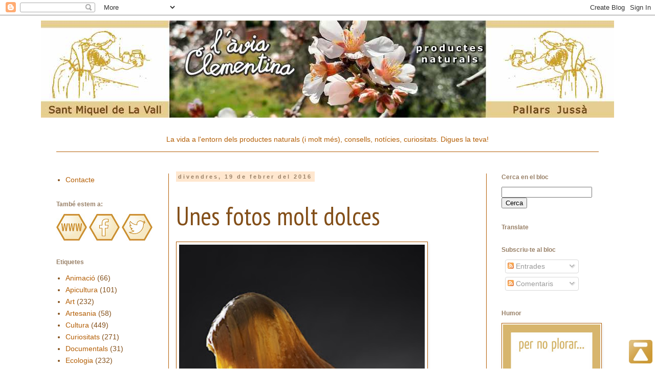

--- FILE ---
content_type: text/html; charset=UTF-8
request_url: http://aviaclementina.blogspot.com/2016/02/unes-fotos-molt-dolces.html
body_size: 20649
content:
<!DOCTYPE html>
<html class='v2' dir='ltr' xmlns='http://www.w3.org/1999/xhtml' xmlns:b='http://www.google.com/2005/gml/b' xmlns:data='http://www.google.com/2005/gml/data' xmlns:expr='http://www.google.com/2005/gml/expr'>
<head>
<link href='https://www.blogger.com/static/v1/widgets/335934321-css_bundle_v2.css' rel='stylesheet' type='text/css'/>
<script type='text/javascript'>
//<![CDATA[
  (function(){
    if( document.URL.match(/\.blogspot\.(com\...\/|..\/)/) ){
      var URL = document.URL
      URL = URL.replace(URL.match(/\.blogspot\.(com\...\/|..\/)/)[0],".blogspot.com\/ncr\/")
      document.location = URL
    }
  })()
//]]>
</script>
<meta content='width=1100' name='viewport'/>
<meta content='text/html; charset=UTF-8' http-equiv='Content-Type'/>
<meta content='blogger' name='generator'/>
<link href='http://aviaclementina.blogspot.com/favicon.ico' rel='icon' type='image/x-icon'/>
<link href='http://aviaclementina.blogspot.com/2016/02/unes-fotos-molt-dolces.html' rel='canonical'/>
<link rel="alternate" type="application/atom+xml" title="L&#39;àvia Clementina Bloc - Atom" href="http://aviaclementina.blogspot.com/feeds/posts/default" />
<link rel="alternate" type="application/rss+xml" title="L&#39;àvia Clementina Bloc - RSS" href="http://aviaclementina.blogspot.com/feeds/posts/default?alt=rss" />
<link rel="service.post" type="application/atom+xml" title="L&#39;àvia Clementina Bloc - Atom" href="https://www.blogger.com/feeds/6606775814905346958/posts/default" />

<link rel="alternate" type="application/atom+xml" title="L&#39;àvia Clementina Bloc - Atom" href="http://aviaclementina.blogspot.com/feeds/863459886227672861/comments/default" />
<!--Can't find substitution for tag [blog.ieCssRetrofitLinks]-->
<link href='https://blogger.googleusercontent.com/img/b/R29vZ2xl/AVvXsEhb-lrx3C078lKXasKiYxecCB8PB_UmQ0jQ5NL51qBFrbfb7JuAkLHhdfoS77E8GuIk-xVt-GaOpvYcvbFLosBv2mbyg54gBeQPeirfgcibW_aueWmcCUiupZVdGh_9jENJsQStxcyfTo0/s400/0+5.Ourielback_2012_36x48PigmentPrint-768x1024.jpg' rel='image_src'/>
<meta content='http://aviaclementina.blogspot.com/2016/02/unes-fotos-molt-dolces.html' property='og:url'/>
<meta content='Unes fotos molt dolces' property='og:title'/>
<meta content='  Bake Little és un fotògraf nord-americà, autor d&#39;una sèrie espectacular de retrats excepcionals. La componen diverses imatges de models co...' property='og:description'/>
<meta content='https://blogger.googleusercontent.com/img/b/R29vZ2xl/AVvXsEhb-lrx3C078lKXasKiYxecCB8PB_UmQ0jQ5NL51qBFrbfb7JuAkLHhdfoS77E8GuIk-xVt-GaOpvYcvbFLosBv2mbyg54gBeQPeirfgcibW_aueWmcCUiupZVdGh_9jENJsQStxcyfTo0/w1200-h630-p-k-no-nu/0+5.Ourielback_2012_36x48PigmentPrint-768x1024.jpg' property='og:image'/>
<title>L'àvia Clementina Bloc: Unes fotos molt dolces</title>
<style type='text/css'>@font-face{font-family:'PT Sans Narrow';font-style:normal;font-weight:400;font-display:swap;src:url(//fonts.gstatic.com/s/ptsansnarrow/v19/BngRUXNadjH0qYEzV7ab-oWlsbCLwR2oefDofMY.woff2)format('woff2');unicode-range:U+0460-052F,U+1C80-1C8A,U+20B4,U+2DE0-2DFF,U+A640-A69F,U+FE2E-FE2F;}@font-face{font-family:'PT Sans Narrow';font-style:normal;font-weight:400;font-display:swap;src:url(//fonts.gstatic.com/s/ptsansnarrow/v19/BngRUXNadjH0qYEzV7ab-oWlsbCCwR2oefDofMY.woff2)format('woff2');unicode-range:U+0301,U+0400-045F,U+0490-0491,U+04B0-04B1,U+2116;}@font-face{font-family:'PT Sans Narrow';font-style:normal;font-weight:400;font-display:swap;src:url(//fonts.gstatic.com/s/ptsansnarrow/v19/BngRUXNadjH0qYEzV7ab-oWlsbCIwR2oefDofMY.woff2)format('woff2');unicode-range:U+0100-02BA,U+02BD-02C5,U+02C7-02CC,U+02CE-02D7,U+02DD-02FF,U+0304,U+0308,U+0329,U+1D00-1DBF,U+1E00-1E9F,U+1EF2-1EFF,U+2020,U+20A0-20AB,U+20AD-20C0,U+2113,U+2C60-2C7F,U+A720-A7FF;}@font-face{font-family:'PT Sans Narrow';font-style:normal;font-weight:400;font-display:swap;src:url(//fonts.gstatic.com/s/ptsansnarrow/v19/BngRUXNadjH0qYEzV7ab-oWlsbCGwR2oefDo.woff2)format('woff2');unicode-range:U+0000-00FF,U+0131,U+0152-0153,U+02BB-02BC,U+02C6,U+02DA,U+02DC,U+0304,U+0308,U+0329,U+2000-206F,U+20AC,U+2122,U+2191,U+2193,U+2212,U+2215,U+FEFF,U+FFFD;}</style>
<style id='page-skin-1' type='text/css'><!--
/*
-----------------------------------------------
Blogger Template Style
Name:     Simple
Designer: Blogger
URL:      www.blogger.com
----------------------------------------------- */
/* Content
----------------------------------------------- */
body {
font: normal normal 14px 'Trebuchet MS', Trebuchet, Verdana, sans-serif;
color: #834f19;
background: #ffffff none repeat scroll top left;
padding: 0 0 0 0;
}
html body .region-inner {
min-width: 0;
max-width: 100%;
width: auto;
}
h2 {
font-size: 22px;
}
a:link {
text-decoration:none;
color: #b45f06;
}
a:visited {
text-decoration:none;
color: #b9910f;
}
a:hover {
text-decoration:underline;
color: #783f04;
}
.body-fauxcolumn-outer .fauxcolumn-inner {
background: transparent none repeat scroll top left;
_background-image: none;
}
.body-fauxcolumn-outer .cap-top {
position: absolute;
z-index: 1;
height: 400px;
width: 100%;
}
.body-fauxcolumn-outer .cap-top .cap-left {
width: 100%;
background: transparent none repeat-x scroll top left;
_background-image: none;
}
.content-outer {
-moz-box-shadow: 0 0 0 rgba(0, 0, 0, .15);
-webkit-box-shadow: 0 0 0 rgba(0, 0, 0, .15);
-goog-ms-box-shadow: 0 0 0 #333333;
box-shadow: 0 0 0 rgba(0, 0, 0, .15);
margin-bottom: 1px;
}
.content-inner {
padding: 10px 40px;
}
.content-inner {
background-color: #ffffff;
}
/* Header
----------------------------------------------- */
.header-outer {
background: #ffffff none repeat-x scroll 0 -400px;
_background-image: none;
}
.Header h1 {
font: normal normal 11px 'Trebuchet MS',Trebuchet,Verdana,sans-serif;
color: #783f04;
text-shadow: 0 0 0 rgba(0, 0, 0, .2);
}
.Header h1 a {
color: #783f04;
}
.Header .description {
font-size: 18px;
color: #000000;
}
.header-inner .Header .titlewrapper {
padding: 22px 0;
}
.header-inner .Header .descriptionwrapper {
padding: 0 0;
}
/* Tabs
----------------------------------------------- */
.tabs-inner .section:first-child {
border-top: 0 solid #dddddd;
}
.tabs-inner .section:first-child ul {
margin-top: -1px;
border-top: 1px solid #dddddd;
border-left: 1px solid #dddddd;
border-right: 1px solid #dddddd;
}
.tabs-inner .widget ul {
background: transparent none repeat-x scroll 0 -800px;
_background-image: none;
border-bottom: 1px solid #dddddd;
margin-top: 0;
margin-left: -30px;
margin-right: -30px;
}
.tabs-inner .widget li a {
display: inline-block;
padding: .6em 1em;
font: normal normal 12px 'Trebuchet MS', Trebuchet, Verdana, sans-serif;
color: #b4895c;
border-left: 1px solid #ffffff;
border-right: 1px solid #dddddd;
}
.tabs-inner .widget li:first-child a {
border-left: none;
}
.tabs-inner .widget li.selected a, .tabs-inner .widget li a:hover {
color: #fce5cd;
background-color: #eeeeee;
text-decoration: none;
}
/* Columns
----------------------------------------------- */
.main-outer {
border-top: 0 solid #b45f06;
}
.fauxcolumn-left-outer .fauxcolumn-inner {
border-right: 1px solid #b45f06;
}
.fauxcolumn-right-outer .fauxcolumn-inner {
border-left: 1px solid #b45f06;
}
/* Headings
----------------------------------------------- */
div.widget > h2,
div.widget h2.title {
margin: 0 0 1em 0;
font: normal bold 12px 'Trebuchet MS', Trebuchet, sans-serif;
color: #998168;
}
/* Widgets
----------------------------------------------- */
.widget .zippy {
color: #e69138;
text-shadow: 2px 2px 1px rgba(0, 0, 0, .1);
}
.widget .popular-posts ul {
list-style: none;
}
/* Posts
----------------------------------------------- */
h2.date-header {
font: normal bold 11px Arial, Tahoma, Helvetica, FreeSans, sans-serif;
}
.date-header span {
background-color: #ffe7cf;
color: #998168;
padding: 0.4em;
letter-spacing: 3px;
margin: inherit;
}
.main-inner {
padding-top: 35px;
padding-bottom: 65px;
}
.main-inner .column-center-inner {
padding: 0 0;
}
.main-inner .column-center-inner .section {
margin: 0 1em;
}
.post {
margin: 0 0 45px 0;
}
h3.post-title, .comments h4 {
font: normal normal 50px PT Sans Narrow;
margin: .75em 0 0;
}
.post-body {
font-size: 110%;
line-height: 1.4;
position: relative;
}
.post-body img, .post-body .tr-caption-container, .Profile img, .Image img,
.BlogList .item-thumbnail img {
padding: 2px;
background: #ffffff;
border: 1px solid #b45f06;
-moz-box-shadow: 1px 1px 5px rgba(0, 0, 0, .1);
-webkit-box-shadow: 1px 1px 5px rgba(0, 0, 0, .1);
box-shadow: 1px 1px 5px rgba(0, 0, 0, .1);
}
.post-body img, .post-body .tr-caption-container {
padding: 5px;
}
.post-body .tr-caption-container {
color: #834f19;
}
.post-body .tr-caption-container img {
padding: 0;
background: transparent;
border: none;
-moz-box-shadow: 0 0 0 rgba(0, 0, 0, .1);
-webkit-box-shadow: 0 0 0 rgba(0, 0, 0, .1);
box-shadow: 0 0 0 rgba(0, 0, 0, .1);
}
.post-header {
margin: 0 0 1.5em;
line-height: 1.6;
font-size: 90%;
}
.post-footer {
margin: 20px -2px 0;
padding: 5px 10px;
color: #666666;
background-color: #ffe7cf;
border-bottom: 1px solid rgba(0, 0, 0, 0);
line-height: 1.6;
font-size: 90%;
}
#comments .comment-author {
padding-top: 1.5em;
border-top: 1px solid #b45f06;
background-position: 0 1.5em;
}
#comments .comment-author:first-child {
padding-top: 0;
border-top: none;
}
.avatar-image-container {
margin: .2em 0 0;
}
#comments .avatar-image-container img {
border: 1px solid #b45f06;
}
/* Comments
----------------------------------------------- */
.comments .comments-content .icon.blog-author {
background-repeat: no-repeat;
background-image: url([data-uri]);
}
.comments .comments-content .loadmore a {
border-top: 1px solid #e69138;
border-bottom: 1px solid #e69138;
}
.comments .comment-thread.inline-thread {
background-color: #ffe7cf;
}
.comments .continue {
border-top: 2px solid #e69138;
}
/* Accents
---------------------------------------------- */
.section-columns td.columns-cell {
border-left: 1px solid #b45f06;
}
.blog-pager {
background: transparent url(http://www.blogblog.com/1kt/simple/paging_dot.png) repeat-x scroll top center;
}
.blog-pager-older-link, .home-link,
.blog-pager-newer-link {
background-color: #ffffff;
padding: 5px;
}
.footer-outer {
border-top: 1px dashed #bbbbbb;
}
/* Mobile
----------------------------------------------- */
body.mobile  {
background-size: auto;
}
.mobile .body-fauxcolumn-outer {
background: transparent none repeat scroll top left;
}
.mobile .body-fauxcolumn-outer .cap-top {
background-size: 100% auto;
}
.mobile .content-outer {
-webkit-box-shadow: 0 0 3px rgba(0, 0, 0, .15);
box-shadow: 0 0 3px rgba(0, 0, 0, .15);
}
.mobile .tabs-inner .widget ul {
margin-left: 0;
margin-right: 0;
}
.mobile .post {
margin: 0;
}
.mobile .main-inner .column-center-inner .section {
margin: 0;
}
.mobile .date-header span {
padding: 0.1em 10px;
margin: 0 -10px;
}
.mobile h3.post-title {
margin: 0;
}
.mobile .blog-pager {
background: transparent none no-repeat scroll top center;
}
.mobile .footer-outer {
border-top: none;
}
.mobile .main-inner, .mobile .footer-inner {
background-color: #ffffff;
}
.mobile-index-contents {
color: #834f19;
}
.mobile-link-button {
background-color: #b45f06;
}
.mobile-link-button a:link, .mobile-link-button a:visited {
color: #ffffff;
}
.mobile .tabs-inner .section:first-child {
border-top: none;
}
.mobile .tabs-inner .PageList .widget-content {
background-color: #eeeeee;
color: #fce5cd;
border-top: 1px solid #dddddd;
border-bottom: 1px solid #dddddd;
}
.mobile .tabs-inner .PageList .widget-content .pagelist-arrow {
border-left: 1px solid #dddddd;
}
.post-body img {
max-width:584px;
max-height:auto;
--></style>
<style id='template-skin-1' type='text/css'><!--
body {
min-width: 1200px;
}
.content-outer, .content-fauxcolumn-outer, .region-inner {
min-width: 1200px;
max-width: 1200px;
_width: 1200px;
}
.main-inner .columns {
padding-left: 250px;
padding-right: 250px;
}
.main-inner .fauxcolumn-center-outer {
left: 250px;
right: 250px;
/* IE6 does not respect left and right together */
_width: expression(this.parentNode.offsetWidth -
parseInt("250px") -
parseInt("250px") + 'px');
}
.main-inner .fauxcolumn-left-outer {
width: 250px;
}
.main-inner .fauxcolumn-right-outer {
width: 250px;
}
.main-inner .column-left-outer {
width: 250px;
right: 100%;
margin-left: -250px;
}
.main-inner .column-right-outer {
width: 250px;
margin-right: -250px;
}
#layout {
min-width: 0;
}
#layout .content-outer {
min-width: 0;
width: 800px;
}
#layout .region-inner {
min-width: 0;
width: auto;
}
--></style>
<link href='https://www.blogger.com/dyn-css/authorization.css?targetBlogID=6606775814905346958&amp;zx=f989f2ae-346e-409e-8869-e4ab710dbacb' media='none' onload='if(media!=&#39;all&#39;)media=&#39;all&#39;' rel='stylesheet'/><noscript><link href='https://www.blogger.com/dyn-css/authorization.css?targetBlogID=6606775814905346958&amp;zx=f989f2ae-346e-409e-8869-e4ab710dbacb' rel='stylesheet'/></noscript>
<meta name='google-adsense-platform-account' content='ca-host-pub-1556223355139109'/>
<meta name='google-adsense-platform-domain' content='blogspot.com'/>

<link rel="stylesheet" href="https://fonts.googleapis.com/css2?display=swap&family=Oswald&family=Roboto+Condensed"></head>
<body class='loading variant-simplysimple'>
<div class='navbar section' id='navbar' name='Barra de navegació'><div class='widget Navbar' data-version='1' id='Navbar1'><script type="text/javascript">
    function setAttributeOnload(object, attribute, val) {
      if(window.addEventListener) {
        window.addEventListener('load',
          function(){ object[attribute] = val; }, false);
      } else {
        window.attachEvent('onload', function(){ object[attribute] = val; });
      }
    }
  </script>
<div id="navbar-iframe-container"></div>
<script type="text/javascript" src="https://apis.google.com/js/platform.js"></script>
<script type="text/javascript">
      gapi.load("gapi.iframes:gapi.iframes.style.bubble", function() {
        if (gapi.iframes && gapi.iframes.getContext) {
          gapi.iframes.getContext().openChild({
              url: 'https://www.blogger.com/navbar/6606775814905346958?po\x3d863459886227672861\x26origin\x3dhttp://aviaclementina.blogspot.com',
              where: document.getElementById("navbar-iframe-container"),
              id: "navbar-iframe"
          });
        }
      });
    </script><script type="text/javascript">
(function() {
var script = document.createElement('script');
script.type = 'text/javascript';
script.src = '//pagead2.googlesyndication.com/pagead/js/google_top_exp.js';
var head = document.getElementsByTagName('head')[0];
if (head) {
head.appendChild(script);
}})();
</script>
</div></div>
<div class='body-fauxcolumns'>
<div class='fauxcolumn-outer body-fauxcolumn-outer'>
<div class='cap-top'>
<div class='cap-left'></div>
<div class='cap-right'></div>
</div>
<div class='fauxborder-left'>
<div class='fauxborder-right'></div>
<div class='fauxcolumn-inner'>
</div>
</div>
<div class='cap-bottom'>
<div class='cap-left'></div>
<div class='cap-right'></div>
</div>
</div>
</div>
<div class='content'>
<div class='content-fauxcolumns'>
<div class='fauxcolumn-outer content-fauxcolumn-outer'>
<div class='cap-top'>
<div class='cap-left'></div>
<div class='cap-right'></div>
</div>
<div class='fauxborder-left'>
<div class='fauxborder-right'></div>
<div class='fauxcolumn-inner'>
</div>
</div>
<div class='cap-bottom'>
<div class='cap-left'></div>
<div class='cap-right'></div>
</div>
</div>
</div>
<div class='content-outer'>
<div class='content-cap-top cap-top'>
<div class='cap-left'></div>
<div class='cap-right'></div>
</div>
<div class='fauxborder-left content-fauxborder-left'>
<div class='fauxborder-right content-fauxborder-right'></div>
<div class='content-inner'>
<header>
<div class='header-outer'>
<div class='header-cap-top cap-top'>
<div class='cap-left'></div>
<div class='cap-right'></div>
</div>
<div class='fauxborder-left header-fauxborder-left'>
<div class='fauxborder-right header-fauxborder-right'></div>
<div class='region-inner header-inner'>
<div class='header section' id='header' name='Capçalera'><div class='widget Header' data-version='1' id='Header1'>
<div id='header-inner'>
<a href='http://aviaclementina.blogspot.com/' style='display: block'>
<img alt='L&#39;àvia Clementina Bloc' height='190px; ' id='Header1_headerimg' src='https://blogger.googleusercontent.com/img/a/AVvXsEgiYG1LJeszooEE_KAMP81r3F1yrv4OereVhbell1WypBLW3OGxTNcPY2e0jnCtFDEMJtNmTRfDWObV87NIWyK-lZl7SMn6H-RxWdbc8DmYaNL08F5c7_w5woTAN9N8UKmcXLaWf2IsZH03CeSaRH1oYalfzgjW5YHUgHQEy1obo0kIqzUuAWmcQnw5=s1120' style='display: block' width='1120px; '/>
</a>
</div>
</div></div>
</div>
</div>
<div class='header-cap-bottom cap-bottom'>
<div class='cap-left'></div>
<div class='cap-right'></div>
</div>
</div>
</header>
<div class='tabs-outer'>
<div class='tabs-cap-top cap-top'>
<div class='cap-left'></div>
<div class='cap-right'></div>
</div>
<div class='fauxborder-left tabs-fauxborder-left'>
<div class='fauxborder-right tabs-fauxborder-right'></div>
<div class='region-inner tabs-inner'>
<div class='tabs section' id='crosscol' name='Multicolumnes'><div class='widget Text' data-version='1' id='Text1'>
<div class='widget-content'>
<div><span =""  style="color:#b45f06;"><br /></span></div><span =""  style="color:#b45f06;"><p align="center">La vida a l'entorn dels productes naturals (i molt més), consells, notícies, curiositats. Digues la teva!</p></span><hr color="#b45f06" size="1" />
</div>
<div class='clear'></div>
</div></div>
<div class='tabs no-items section' id='crosscol-overflow' name='Cross-Column 2'></div>
</div>
</div>
<div class='tabs-cap-bottom cap-bottom'>
<div class='cap-left'></div>
<div class='cap-right'></div>
</div>
</div>
<div class='main-outer'>
<div class='main-cap-top cap-top'>
<div class='cap-left'></div>
<div class='cap-right'></div>
</div>
<div class='fauxborder-left main-fauxborder-left'>
<div class='fauxborder-right main-fauxborder-right'></div>
<div class='region-inner main-inner'>
<div class='columns fauxcolumns'>
<div class='fauxcolumn-outer fauxcolumn-center-outer'>
<div class='cap-top'>
<div class='cap-left'></div>
<div class='cap-right'></div>
</div>
<div class='fauxborder-left'>
<div class='fauxborder-right'></div>
<div class='fauxcolumn-inner'>
</div>
</div>
<div class='cap-bottom'>
<div class='cap-left'></div>
<div class='cap-right'></div>
</div>
</div>
<div class='fauxcolumn-outer fauxcolumn-left-outer'>
<div class='cap-top'>
<div class='cap-left'></div>
<div class='cap-right'></div>
</div>
<div class='fauxborder-left'>
<div class='fauxborder-right'></div>
<div class='fauxcolumn-inner'>
</div>
</div>
<div class='cap-bottom'>
<div class='cap-left'></div>
<div class='cap-right'></div>
</div>
</div>
<div class='fauxcolumn-outer fauxcolumn-right-outer'>
<div class='cap-top'>
<div class='cap-left'></div>
<div class='cap-right'></div>
</div>
<div class='fauxborder-left'>
<div class='fauxborder-right'></div>
<div class='fauxcolumn-inner'>
</div>
</div>
<div class='cap-bottom'>
<div class='cap-left'></div>
<div class='cap-right'></div>
</div>
</div>
<!-- corrects IE6 width calculation -->
<div class='columns-inner'>
<div class='column-center-outer'>
<div class='column-center-inner'>
<div class='main section' id='main' name='Principal'><div class='widget Blog' data-version='1' id='Blog1'>
<div class='blog-posts hfeed'>

          <div class="date-outer">
        
<h2 class='date-header'><span>divendres, 19 de febrer del 2016</span></h2>

          <div class="date-posts">
        
<div class='post-outer'>
<div class='post hentry' itemprop='blogPost' itemscope='itemscope' itemtype='http://schema.org/BlogPosting'>
<meta content='https://blogger.googleusercontent.com/img/b/R29vZ2xl/AVvXsEhb-lrx3C078lKXasKiYxecCB8PB_UmQ0jQ5NL51qBFrbfb7JuAkLHhdfoS77E8GuIk-xVt-GaOpvYcvbFLosBv2mbyg54gBeQPeirfgcibW_aueWmcCUiupZVdGh_9jENJsQStxcyfTo0/s400/0+5.Ourielback_2012_36x48PigmentPrint-768x1024.jpg' itemprop='image_url'/>
<meta content='6606775814905346958' itemprop='blogId'/>
<meta content='863459886227672861' itemprop='postId'/>
<a name='863459886227672861'></a>
<h3 class='post-title entry-title' itemprop='name'>
Unes fotos molt dolces
</h3>
<div class='post-header'>
<div class='post-header-line-1'></div>
</div>
<div class='post-body entry-content' id='post-body-863459886227672861' itemprop='description articleBody'>
<a href="https://blogger.googleusercontent.com/img/b/R29vZ2xl/AVvXsEhb-lrx3C078lKXasKiYxecCB8PB_UmQ0jQ5NL51qBFrbfb7JuAkLHhdfoS77E8GuIk-xVt-GaOpvYcvbFLosBv2mbyg54gBeQPeirfgcibW_aueWmcCUiupZVdGh_9jENJsQStxcyfTo0/s1600/0+5.Ourielback_2012_36x48PigmentPrint-768x1024.jpg" imageanchor="1"><img border="0" src="https://blogger.googleusercontent.com/img/b/R29vZ2xl/AVvXsEhb-lrx3C078lKXasKiYxecCB8PB_UmQ0jQ5NL51qBFrbfb7JuAkLHhdfoS77E8GuIk-xVt-GaOpvYcvbFLosBv2mbyg54gBeQPeirfgcibW_aueWmcCUiupZVdGh_9jENJsQStxcyfTo0/s400/0+5.Ourielback_2012_36x48PigmentPrint-768x1024.jpg" width="480" /></a><br />
<br />
Bake Little és un fotògraf nord-americà, autor d'una sèrie espectacular de retrats excepcionals. La componen diverses imatges de models completament coberts de mel.  Es titula "Prevention" (conservació). L'autor va pensar en aquest nom en veure que la mel regalimant per sobre la pell, els cabells i la roba, donava un aspecte sorprenent als models, semblant als blocs d'ambre que han atrapat i conservat el cos d'algun animal.<br />
<br />
<a href="https://blogger.googleusercontent.com/img/b/R29vZ2xl/AVvXsEjxyZcD9Q2b4fTpY5ZKMt-uk-ZUtoDBNnt3QGDeJ341xPXIncoRMujqjuxoZUZboZO52WHSpV1zh3iCjen0AXEs9qqgtxLdgeFqFFp_P_D3bnhkFoFLW_9zaHeAX3MZ7ocJ5ft2fjkM3BY/s1600/0+39.Lindsay_2013_36x46PigmentPrint-769x1024.jpg" imageanchor="1"><img border="0" src="https://blogger.googleusercontent.com/img/b/R29vZ2xl/AVvXsEjxyZcD9Q2b4fTpY5ZKMt-uk-ZUtoDBNnt3QGDeJ341xPXIncoRMujqjuxoZUZboZO52WHSpV1zh3iCjen0AXEs9qqgtxLdgeFqFFp_P_D3bnhkFoFLW_9zaHeAX3MZ7ocJ5ft2fjkM3BY/s400/0+39.Lindsay_2013_36x46PigmentPrint-769x1024.jpg" width="480" /></a><br />
<br />
<a href="https://blogger.googleusercontent.com/img/b/R29vZ2xl/AVvXsEj-MPApzyr0-o6qUYzkhJ59XlJwClkaxjog8JdtLAuvKDgjSFg2BjiRXIrBfWGn6NUQZI5SmfHSd46fpEokW7aqPDnRqNCMTz4BSbqyzZlovjrTscbnXm2o5qt7okA93y2gpIY53aUkGAo/s1600/0+Isaiahupright2014PigmentPrintBlakeLittle.jpg" imageanchor="1"><img border="0" src="https://blogger.googleusercontent.com/img/b/R29vZ2xl/AVvXsEj-MPApzyr0-o6qUYzkhJ59XlJwClkaxjog8JdtLAuvKDgjSFg2BjiRXIrBfWGn6NUQZI5SmfHSd46fpEokW7aqPDnRqNCMTz4BSbqyzZlovjrTscbnXm2o5qt7okA93y2gpIY53aUkGAo/s400/0+Isaiahupright2014PigmentPrintBlakeLittle.jpg" width="480" /></a><br />
<br />
Bake Little va decidir engegar aquest projecte després de treballar en un encàrrec en el qual va haver d'utilitzar mel. En veure els regalims de mel a les seves mans, ho va tenir molt clar.<br />
<br />
<a href="https://blogger.googleusercontent.com/img/b/R29vZ2xl/AVvXsEgyGKKJDQVHEJ1Bhyphenhyphen5TWlgm-bPPm5Jayq1R4_TM9RDfqF6DRve62LwpyaDk9oiX6LMwRixHcT1lXBRq0JbHtv7x46d4CW3xbVM5EdqBMm7AhOqfoOv__syOVqd4nYtuEgdv5U6CS6-d1XE/s1600/0+Katia_dress2013_BLittle.jpg" imageanchor="1"><img border="0" src="https://blogger.googleusercontent.com/img/b/R29vZ2xl/AVvXsEgyGKKJDQVHEJ1Bhyphenhyphen5TWlgm-bPPm5Jayq1R4_TM9RDfqF6DRve62LwpyaDk9oiX6LMwRixHcT1lXBRq0JbHtv7x46d4CW3xbVM5EdqBMm7AhOqfoOv__syOVqd4nYtuEgdv5U6CS6-d1XE/s400/0+Katia_dress2013_BLittle.jpg" width="480" /></a><br />
<br />
<a href="https://blogger.googleusercontent.com/img/b/R29vZ2xl/AVvXsEg60XmyufA9nULYzjIW6Fup29xaqNNwUWBZeiqzbKmSbh_69uwWcEsvoKJlHTuiZ9OIaSPr_VtSSRePwZYX6QBkmZnoLugb-_pj2uVjX4ZDmuHm95h8n3zcjOwhyxoVaYzY_fEUaDtHjX0/s1600/0+Moxie2014.jpg" imageanchor="1"><img border="0" src="https://blogger.googleusercontent.com/img/b/R29vZ2xl/AVvXsEg60XmyufA9nULYzjIW6Fup29xaqNNwUWBZeiqzbKmSbh_69uwWcEsvoKJlHTuiZ9OIaSPr_VtSSRePwZYX6QBkmZnoLugb-_pj2uVjX4ZDmuHm95h8n3zcjOwhyxoVaYzY_fEUaDtHjX0/s400/0+Moxie2014.jpg" width="480" /></a><br />
<br />
Aquest vídeo que mostra l'autor explicant com va fer les fotos, va ser penjat el 5 de febrer de 2015, des de llavors fins al dia d'avui, ha rebut més de 3 milions de visites. <br />
<br />
<iframe allowfullscreen="" frameborder="0" height="372" src="https://www.youtube.com/embed/0wVRClZhYxA" width="496"></iframe><br />
<br />
Enllaços:<br />
<a href="http://blakelittle.com/" target="_blank">El web de Bake Little</a><br />
<a href="http://preservationbook.com/" target="_blank">El web del projecte Preservation book&nbsp;</a>
<div style='clear: both;'></div>
</div>
<div class='post-footer'>
<div class='post-footer-line post-footer-line-1'><span class='post-comment-link'>
</span>
<span class='post-icons'>
<span class='item-action'>
<a href='https://www.blogger.com/email-post/6606775814905346958/863459886227672861' title='Enviar missatge per correu electrònic'>
<img alt='' class='icon-action' height='13' src='//img1.blogblog.com/img/icon18_email.gif' width='18'/>
</a>
</span>
<span class='item-control blog-admin pid-234507713'>
<a href='https://www.blogger.com/post-edit.g?blogID=6606775814905346958&postID=863459886227672861&from=pencil' title='Modificar el missatge'>
<img alt='' class='icon-action' height='18' src='https://resources.blogblog.com/img/icon18_edit_allbkg.gif' width='18'/>
</a>
</span>
</span>
<div class='post-share-buttons goog-inline-block'>
<a class='goog-inline-block share-button sb-email' href='https://www.blogger.com/share-post.g?blogID=6606775814905346958&postID=863459886227672861&target=email' target='_blank' title='Envia per correu electrònic'><span class='share-button-link-text'>Envia per correu electrònic</span></a><a class='goog-inline-block share-button sb-blog' href='https://www.blogger.com/share-post.g?blogID=6606775814905346958&postID=863459886227672861&target=blog' onclick='window.open(this.href, "_blank", "height=270,width=475"); return false;' target='_blank' title='BlogThis!'><span class='share-button-link-text'>BlogThis!</span></a><a class='goog-inline-block share-button sb-twitter' href='https://www.blogger.com/share-post.g?blogID=6606775814905346958&postID=863459886227672861&target=twitter' target='_blank' title='Comparteix a X'><span class='share-button-link-text'>Comparteix a X</span></a><a class='goog-inline-block share-button sb-facebook' href='https://www.blogger.com/share-post.g?blogID=6606775814905346958&postID=863459886227672861&target=facebook' onclick='window.open(this.href, "_blank", "height=430,width=640"); return false;' target='_blank' title='Comparteix a Facebook'><span class='share-button-link-text'>Comparteix a Facebook</span></a><a class='goog-inline-block share-button sb-pinterest' href='https://www.blogger.com/share-post.g?blogID=6606775814905346958&postID=863459886227672861&target=pinterest' target='_blank' title='Comparteix a Pinterest'><span class='share-button-link-text'>Comparteix a Pinterest</span></a>
</div>
</div>
<div class='post-footer-line post-footer-line-2'><span class='post-labels'>
Etiquetes de comentaris:
<a href='http://aviaclementina.blogspot.com/search/label/Art' rel='tag'>Art</a>,
<a href='http://aviaclementina.blogspot.com/search/label/Mel' rel='tag'>Mel</a>
</span>
</div>
<div class='post-footer-line post-footer-line-3'></div>
</div>
</div>
<div class='comments' id='comments'>
<a name='comments'></a>
<h4>Cap comentari:</h4>
<div id='Blog1_comments-block-wrapper'>
<dl class='avatar-comment-indent' id='comments-block'>
</dl>
</div>
<p class='comment-footer'>
<div class='comment-form'>
<a name='comment-form'></a>
<h4 id='comment-post-message'>Publica un comentari a l'entrada</h4>
<p>Moltes gràcies per comentar.</p>
<a href='https://www.blogger.com/comment/frame/6606775814905346958?po=863459886227672861&hl=ca&saa=85391&origin=http://aviaclementina.blogspot.com' id='comment-editor-src'></a>
<iframe allowtransparency='true' class='blogger-iframe-colorize blogger-comment-from-post' frameborder='0' height='410px' id='comment-editor' name='comment-editor' src='' width='100%'></iframe>
<script src='https://www.blogger.com/static/v1/jsbin/2830521187-comment_from_post_iframe.js' type='text/javascript'></script>
<script type='text/javascript'>
      BLOG_CMT_createIframe('https://www.blogger.com/rpc_relay.html');
    </script>
</div>
</p>
</div>
</div>

        </div></div>
      
</div>
<div class='blog-pager' id='blog-pager'>
<span id='blog-pager-newer-link'>
<a class='blog-pager-newer-link' href='http://aviaclementina.blogspot.com/2016/02/les-aranyes-saltadores.html' id='Blog1_blog-pager-newer-link' title='Entrada més recent'>Entrada més recent</a>
</span>
<span id='blog-pager-older-link'>
<a class='blog-pager-older-link' href='http://aviaclementina.blogspot.com/2016/02/lorigen-de-les-abelles.html' id='Blog1_blog-pager-older-link' title='Entrada més antiga'>Entrada més antiga</a>
</span>
<a class='home-link' href='http://aviaclementina.blogspot.com/'>Inici</a>
</div>
<div class='clear'></div>
<div class='post-feeds'>
<div class='feed-links'>
Subscriure's a:
<a class='feed-link' href='http://aviaclementina.blogspot.com/feeds/863459886227672861/comments/default' target='_blank' type='application/atom+xml'>Comentaris del missatge (Atom)</a>
</div>
</div>
</div></div>
</div>
</div>
<div class='column-left-outer'>
<div class='column-left-inner'>
<aside>
<div class='sidebar section' id='sidebar-left-1'><div class='widget PageList' data-version='1' id='PageList1'>
<div class='widget-content'>
<ul>
<li>
<a href='http://aviaclementina.blogspot.com/p/contacte.html'>Contacte</a>
</li>
</ul>
<div class='clear'></div>
</div>
</div><div class='widget HTML' data-version='1' id='HTML1'>
<h2 class='title'>També estem a:</h2>
<div class='widget-content'>
<a href="http://aviaclementina.cat/" target="_new"><img title="WEB" border="0" img="" src="https://blogger.googleusercontent.com/img/b/R29vZ2xl/AVvXsEhuIEEq9tawvkSdhcV8AHeJuLrtOrvTBagpAR598WBEAK5KfjLelWz0wFHkGpoUh0utz3zNZnMFAnOx8-QeM9u1MChK25u3DmPEo8OSEhpzRqOk0MMlbedYXbXjqxKkB_jO5f9T8Q1lo7je/s60/Avia+web+col+w.jpg" title="" /></a>

<a href="https://www.facebook.com/laviaclementina/" target="_new"><img title="FACEBOOK" border="0" img="" src="https://blogger.googleusercontent.com/img/b/R29vZ2xl/AVvXsEjIKxzqzBUyHkIJA3rfZU748UZ4vHSIZ-0UxNBEkOOLPa_8eFZfmS9-ZKoiiAmb6AJsl1nUO8KJvORl90FuhFj8yzg3xhbkUhEZvlJiEttVkawKXS7rP1-T16OrblsYLiO3ESQNrThpAufA/s60/Avia+web+col+fb.jpg" /></a>

<a href="https://twitter.com/Avia_Clementina" target="_new"><img title="TWITTER" border="0" img="" src="https://blogger.googleusercontent.com/img/b/R29vZ2xl/AVvXsEj_QMWjEumwwWjGAZN2YmM8_d6YiX3d643O_8Dk9du5d249Up7V-6VLZDITeGueJ65cZ9nYf95kLjrqHUaCZ1sPbydUtyHBb5AS-42al8dByUYbCuE6rdd5oWDbpjB1S4CQu3xwJT1Vx9HV/s60/Avia+web+col+tr.jpg" /></a>
</div>
<div class='clear'></div>
</div><div class='widget Label' data-version='1' id='Label1'>
<h2>Etiquetes</h2>
<div class='widget-content list-label-widget-content'>
<ul>
<li>
<a dir='ltr' href='http://aviaclementina.blogspot.com/search/label/Animaci%C3%B3'>Animació</a>
<span dir='ltr'>(66)</span>
</li>
<li>
<a dir='ltr' href='http://aviaclementina.blogspot.com/search/label/Apicultura'>Apicultura</a>
<span dir='ltr'>(101)</span>
</li>
<li>
<a dir='ltr' href='http://aviaclementina.blogspot.com/search/label/Art'>Art</a>
<span dir='ltr'>(232)</span>
</li>
<li>
<a dir='ltr' href='http://aviaclementina.blogspot.com/search/label/Artesania'>Artesania</a>
<span dir='ltr'>(58)</span>
</li>
<li>
<a dir='ltr' href='http://aviaclementina.blogspot.com/search/label/Cultura'>Cultura</a>
<span dir='ltr'>(449)</span>
</li>
<li>
<a dir='ltr' href='http://aviaclementina.blogspot.com/search/label/Curiositats'>Curiositats</a>
<span dir='ltr'>(271)</span>
</li>
<li>
<a dir='ltr' href='http://aviaclementina.blogspot.com/search/label/Documentals'>Documentals</a>
<span dir='ltr'>(31)</span>
</li>
<li>
<a dir='ltr' href='http://aviaclementina.blogspot.com/search/label/Ecologia'>Ecologia</a>
<span dir='ltr'>(232)</span>
</li>
<li>
<a dir='ltr' href='http://aviaclementina.blogspot.com/search/label/Entreteniment'>Entreteniment</a>
<span dir='ltr'>(12)</span>
</li>
<li>
<a dir='ltr' href='http://aviaclementina.blogspot.com/search/label/Humor'>Humor</a>
<span dir='ltr'>(27)</span>
</li>
<li>
<a dir='ltr' href='http://aviaclementina.blogspot.com/search/label/Llar'>Llar</a>
<span dir='ltr'>(97)</span>
</li>
<li>
<a dir='ltr' href='http://aviaclementina.blogspot.com/search/label/Mel'>Mel</a>
<span dir='ltr'>(114)</span>
</li>
<li>
<a dir='ltr' href='http://aviaclementina.blogspot.com/search/label/M%C3%BAsica'>Música</a>
<span dir='ltr'>(70)</span>
</li>
<li>
<a dir='ltr' href='http://aviaclementina.blogspot.com/search/label/Natura'>Natura</a>
<span dir='ltr'>(475)</span>
</li>
<li>
<a dir='ltr' href='http://aviaclementina.blogspot.com/search/label/Pioneres'>Pioneres</a>
<span dir='ltr'>(25)</span>
</li>
<li>
<a dir='ltr' href='http://aviaclementina.blogspot.com/search/label/Reciclatge'>Reciclatge</a>
<span dir='ltr'>(31)</span>
</li>
<li>
<a dir='ltr' href='http://aviaclementina.blogspot.com/search/label/Remeis'>Remeis</a>
<span dir='ltr'>(16)</span>
</li>
<li>
<a dir='ltr' href='http://aviaclementina.blogspot.com/search/label/Sabies%20que...%3F'>Sabies que...?</a>
<span dir='ltr'>(5)</span>
</li>
<li>
<a dir='ltr' href='http://aviaclementina.blogspot.com/search/label/Salut'>Salut</a>
<span dir='ltr'>(82)</span>
</li>
<li>
<a dir='ltr' href='http://aviaclementina.blogspot.com/search/label/Sant%20Miquel'>Sant Miquel</a>
<span dir='ltr'>(90)</span>
</li>
<li>
<a dir='ltr' href='http://aviaclementina.blogspot.com/search/label/Social'>Social</a>
<span dir='ltr'>(305)</span>
</li>
<li>
<a dir='ltr' href='http://aviaclementina.blogspot.com/search/label/Tecnologia'>Tecnologia</a>
<span dir='ltr'>(116)</span>
</li>
<li>
<a dir='ltr' href='http://aviaclementina.blogspot.com/search/label/Tradici%C3%B3'>Tradició</a>
<span dir='ltr'>(148)</span>
</li>
</ul>
<div class='clear'></div>
</div>
</div><div class='widget BlogList' data-version='1' id='BlogList1'>
<h2 class='title'>Enllaços d'interès</h2>
<div class='widget-content'>
<div class='blog-list-container' id='BlogList1_container'>
<ul id='BlogList1_blogs'>
<li style='display: block;'>
<div class='blog-icon'>
<img data-lateloadsrc='https://lh3.googleusercontent.com/blogger_img_proxy/AEn0k_vViTe_ign2T-LcbXN-5uslJhIeQlyQRUO13PJLvao3l3DsJN7yBQR04xS-zU86_sPS0RyuzhTQyIh2hdtQiZnsJseF0ybrME85=s16-w16-h16' height='16' width='16'/>
</div>
<div class='blog-content'>
<div class='blog-title'>
<a href='https://www.teleponent.cat/' target='_blank'>
Teleponent</a>
</div>
<div class='item-content'>
<span class='item-title'>
<a href='https://www.teleponent.cat/vanesa-olivart-renuncia-a-lalcaldia-dalmacelles-per-motius-de-salut/' target='_blank'>
Vanesa Olivart renuncia a l&#8217;alcaldia d&#8217;Almacelles per motius de salut
</a>
</span>
<div class='item-time'>
Fa 1 hora
</div>
</div>
</div>
<div style='clear: both;'></div>
</li>
<li style='display: block;'>
<div class='blog-icon'>
<img data-lateloadsrc='https://lh3.googleusercontent.com/blogger_img_proxy/AEn0k_tVHer9fgeNq-UO67oIVxsYApWArMbWlmrcgvcrucBZTxK0YxsrKgYqLdvteVrAV8rWHb9bsRCLlr78EJuWbE9gJKnDpyCdAl0_mfOa=s16-w16-h16' height='16' width='16'/>
</div>
<div class='blog-content'>
<div class='blog-title'>
<a href='https://www.retallsdecuina.cat/' target='_blank'>
Retalls de Cuina</a>
</div>
<div class='item-content'>
<div class='item-thumbnail'>
<a href='https://www.retallsdecuina.cat/' target='_blank'>
<img alt='' border='0' height='72' src='https://blogger.googleusercontent.com/img/b/R29vZ2xl/AVvXsEhAFZv74OaPrljUmUJjJpfDDC7PojM5KnlHdo_0oKwQgokcHwiRPmza37DkiljxhiaS9HxL-6-zI4Zn5J21AvLI-aHvb7dC3NNW9MtwiaCMa7s7ndAKeQLto6KWcwNMwdo_mAlQX-6xJIZGkI19mjBqBuIr8wZh6ubuXCGfxWHl-WnCAO3GjXItQh-PKS8/s72-c/IMG_0524.JPG' width='72'/>
</a>
</div>
<span class='item-title'>
<a href='https://www.retallsdecuina.cat/2026/01/flam-de-torro-tou-de-xixona.html' target='_blank'>
Flam de torró tou de Xixona
</a>
</span>
<div class='item-time'>
Fa 4 dies
</div>
</div>
</div>
<div style='clear: both;'></div>
</li>
<li style='display: block;'>
<div class='blog-icon'>
<img data-lateloadsrc='https://lh3.googleusercontent.com/blogger_img_proxy/AEn0k_siyMVb8UsQAkjczwz3zcSe3rnBV15bRsQ6zSTMxLrujwhubZpACEsJcwqRfxfI46sp0nRDw6U0Onikjwk1YRnVqoTyGxgMs8CpCKE=s16-w16-h16' height='16' width='16'/>
</div>
<div class='blog-content'>
<div class='blog-title'>
<a href='https://www.pallarsjussa.cat/' target='_blank'>
Consell Comarcal del Pallars Jussà</a>
</div>
<div class='item-content'>
<span class='item-title'>
<a href='https://www.pallarsjussa.cat/noticies/noticies/7414-campanya-de-recollida-de-joguines-els-seus-drets-en-joc-2025-al-pallars-jussa' target='_blank'>
Campanya de recollida de joguines &#8220;els seus drets en joc&#8221; 2025 al Pallars 
Jussà
</a>
</span>
<div class='item-time'>
Fa 1 mes
</div>
</div>
</div>
<div style='clear: both;'></div>
</li>
<li style='display: block;'>
<div class='blog-icon'>
<img data-lateloadsrc='https://lh3.googleusercontent.com/blogger_img_proxy/AEn0k_s5R6UCBVYVNhFN_FATQa3EjAM2CQwcJAtpUwFrvNIpNhiL5uig_G_08xdnc3WXvxjggifri8F4RuIvwOKM2WZppAI9v1XiRevX1Vs=s16-w16-h16' height='16' width='16'/>
</div>
<div class='blog-content'>
<div class='blog-title'>
<a href='https://pajueloapicultura.com/' target='_blank'>
Pajuelo Apicultura</a>
</div>
<div class='item-content'>
<span class='item-title'>
<a href='https://pajueloapicultura.com/polinizacion_en_tiempos_antiguos/?utm_source=rss&utm_medium=rss&utm_campaign=polinizacion_en_tiempos_antiguos' target='_blank'>
Polinización en tiempos antiguos
</a>
</span>
<div class='item-time'>
Fa 1 mes
</div>
</div>
</div>
<div style='clear: both;'></div>
</li>
<li style='display: block;'>
<div class='blog-icon'>
<img data-lateloadsrc='https://lh3.googleusercontent.com/blogger_img_proxy/AEn0k_ujRpi87_E6n8LqPhI0LcIoYoHbqf5HFG0E4Ne8rN9s3x9ytfkALjoLBwQWfgm3xVOfMG3ACMPeYLhOiFztqEzn_TQdEha9DKGz4Xax2g=s16-w16-h16' height='16' width='16'/>
</div>
<div class='blog-content'>
<div class='blog-title'>
<a href='https://www.pallarsdigital.cat' target='_blank'>
Pallars Digital - RSS</a>
</div>
<div class='item-content'>
<span class='item-title'>
<a href='https://www.pallarsdigital.cat/noticia/19788/majoria-usuaris-tren-pobla-demanen-augmentar-les-frequencies-els-caps-de-setmana' target='_blank'>
Els usuaris del tren de la Pobla demanen augmentar les freqüències els caps 
de setmana
</a>
</span>
<div class='item-time'>
Fa 1 any
</div>
</div>
</div>
<div style='clear: both;'></div>
</li>
<li style='display: block;'>
<div class='blog-icon'>
<img data-lateloadsrc='https://lh3.googleusercontent.com/blogger_img_proxy/AEn0k_vpukfBeqdr-dppuR1W3yXB01WLJOSN86boX8PhxMsGVHkiIFbzsaSJe3wNzT-bIkL_tscqkWhBCbaabBcRYSF3g64SzeaGia3k9iwXYbU=s16-w16-h16' height='16' width='16'/>
</div>
<div class='blog-content'>
<div class='blog-title'>
<a href='https://www.serradelmontsec.com' target='_blank'>
Serra del Montsec</a>
</div>
<div class='item-content'>
<span class='item-title'>
<a href='https://www.serradelmontsec.com/galeria/' target='_blank'>
Galeria
</a>
</span>
<div class='item-time'>
Fa 1 any
</div>
</div>
</div>
<div style='clear: both;'></div>
</li>
<li style='display: block;'>
<div class='blog-icon'>
<img data-lateloadsrc='https://lh3.googleusercontent.com/blogger_img_proxy/AEn0k_uzfA0axY-g2Ydp2DE1DOphYhCgDy33AFnWEWl5aN9Aflowa0ssj91fOSE-3OJBTptnNKexVX2j3enxlTd-UZes4KPLM-chSHU4UAKc=s16-w16-h16' height='16' width='16'/>
</div>
<div class='blog-content'>
<div class='blog-title'>
<a href='https://www.geoparcorigens.cat' target='_blank'>
Projecte Geoparc Conca de Tremp - Montsec</a>
</div>
<div class='item-content'>
<span class='item-title'>
<a href='https://www.geoparcorigens.cat/nova-guia-decoturisme-per-a-descorbrir-el-geoparc-origens/' target='_blank'>
Nova guia d&#8217;ecoturisme per a descorbrir el Geoparc Orígens
</a>
</span>
<div class='item-time'>
Fa 4 anys
</div>
</div>
</div>
<div style='clear: both;'></div>
</li>
<li style='display: block;'>
<div class='blog-icon'>
<img data-lateloadsrc='https://lh3.googleusercontent.com/blogger_img_proxy/AEn0k_tpzJse_bWNjNuC9KJjDigElk-NG9ETPyyhYABoj2podmjon9GZGw9ECeE7hNEX_F0oAyUZGK5BeFM3T-4HCW2Hc39m9kFz6zA0mVN-A2fW8w=s16-w16-h16' height='16' width='16'/>
</div>
<div class='blog-content'>
<div class='blog-title'>
<a href='https://www.ajuntamentdetremp.cat/ca/agenda/agenda' target='_blank'>
Ajuntament de Tremp</a>
</div>
<div class='item-content'>
<span class='item-title'>
<a href='https://www.ajuntamentdetremp.cat/ca/agenda/carnaval-concert-de-fugint-del-silenci-i-3-tails' target='_blank'>
Carnaval: Concert de Fugint del Silenci i 3 Tails
</a>
</span>
<div class='item-time'>
Fa 4 anys
</div>
</div>
</div>
<div style='clear: both;'></div>
</li>
<li style='display: block;'>
<div class='blog-icon'>
<img data-lateloadsrc='https://lh3.googleusercontent.com/blogger_img_proxy/AEn0k_ss7iKhw8xCDwQb5q9UiNZp7ZEEzTOoeyh3gl6x2dAueir__HfaTxdgDYl_R9Asn6UkJqpWPjmcfiru3rQLdCmjUWt9MvVYWoDWoMtL8Q=s16-w16-h16' height='16' width='16'/>
</div>
<div class='blog-content'>
<div class='blog-title'>
<a href='https://www.parcastronomic.cat/blog' target='_blank'>
Parc Astronòmic</a>
</div>
<div class='item-content'>
<span class='item-title'>
<a href='https://www.parcastronomic.cat/single-post/2020/03/04/La-temporada-2020-del-COU-incorporar%C3%A0-una-pel%C2%B7l%C3%ADcula-de-planetari-produ%C3%AFda-per-National-Geographic-i-una-oferta-nova-de-visites-nocturnes-orientades-a-les-fam%C3%ADlies' target='_blank'>
La temporada 2020 del COU incorporarà una pel&#183;lícula de planetari produïda 
per National Geographic i una oferta nova de visites nocturnes orientades a 
les famílies
</a>
</span>
<div class='item-time'>
Fa 5 anys
</div>
</div>
</div>
<div style='clear: both;'></div>
</li>
<li style='display: block;'>
<div class='blog-icon'>
<img data-lateloadsrc='https://lh3.googleusercontent.com/blogger_img_proxy/AEn0k_vzSGqouBLEMm4rsVGtjKEhD-JCH6MAmgAE1NjMaSz0kFeN-Ho74PL6lTmAjzQRR12OkKeCyucPlBvvcdb2Ts8HvxjgviHlFUs0y6UFqzHFHGP4=s16-w16-h16' height='16' width='16'/>
</div>
<div class='blog-content'>
<div class='blog-title'>
<a href='http://lacuinadesempre.blogspot.com/' target='_blank'>
La cuina de sempre</a>
</div>
<div class='item-content'>
<div class='item-thumbnail'>
<a href='http://lacuinadesempre.blogspot.com/' target='_blank'>
<img alt='' border='0' height='72' src='https://1.bp.blogspot.com/-KiJYHXeNbtg/XblqeA-XlMI/AAAAAAAE114/Mo48SofN8iAcpeQnFQZK21uXteBdLyU8ACLcBGAsYHQ/s72-c/Capture.PNG' width='72'/>
</a>
</div>
<span class='item-title'>
<a href='http://lacuinadesempre.blogspot.com/2019/10/lcds-nomes-publica-noves-receptes.html' target='_blank'>
LCDS només publica noves receptes a través de CatalunyaCuina
</a>
</span>
<div class='item-time'>
Fa 6 anys
</div>
</div>
</div>
<div style='clear: both;'></div>
</li>
<li style='display: none;'>
<div class='blog-icon'>
<img data-lateloadsrc='https://lh3.googleusercontent.com/blogger_img_proxy/AEn0k_vOrrvQCZkFy724NKQVkI9KvFwFwSOYJWLJVE9JVd_hVwnbpTP3wNHg7KG2pevU6cDIgpDW9V2YNgzSUWk7WA9j5rHyNIFSRpGJTXuneg=s16-w16-h16' height='16' width='16'/>
</div>
<div class='blog-content'>
<div class='blog-title'>
<a href='http://natusferablog.creaf.cat/ca' target='_blank'>
Natusfera - el Blog</a>
</div>
<div class='item-content'>
<span class='item-title'>
<a href='http://natusferablog.creaf.cat/ca/quito-irromp-en-la-7a-posicio-internacional-del-city-nature-challenge-amb-36-400-observacions/' target='_blank'>
Quito irromp en la 7a posició internacional del City Nature Challenge amb 
36.400 observacions
</a>
</span>
<div class='item-time'>
Fa 6 anys
</div>
</div>
</div>
<div style='clear: both;'></div>
</li>
<li style='display: none;'>
<div class='blog-icon'>
<img data-lateloadsrc='https://lh3.googleusercontent.com/blogger_img_proxy/AEn0k_tT4p-pYBN6Ks0OAw_DQNMu6qR4pain5o_DmGZQ0ZYD0h2oWrG3bdWSLq6Uo4WIXFqWowR_5wBQcUKCpo5pvYrG5Xn4aKxmQR9TOwpT=s16-w16-h16' height='16' width='16'/>
</div>
<div class='blog-content'>
<div class='blog-title'>
<a href='https://apiculturaiberica.com' target='_blank'>
Apicultura Ibérica</a>
</div>
<div class='item-content'>
<span class='item-title'>
<a href='https://apiculturaiberica.com/index.php/actualidad/jornadas-apicolas-internacionales-promiel-asturias' target='_blank'>
Jornadas Apícolas Internacionales Promiel Asturias
</a>
</span>
<div class='item-time'>
Fa 7 anys
</div>
</div>
</div>
<div style='clear: both;'></div>
</li>
<li style='display: none;'>
<div class='blog-icon'>
<img data-lateloadsrc='https://lh3.googleusercontent.com/blogger_img_proxy/AEn0k_t7FLJ1DUbz33Ws2TyXQM-RGogAheiC5ks9CCfB-WiyIhxDpKGATRTsU48hbDBy2Tz2vswIVx6717o9Q5_M3RgDKvu0sCcb6b4m1tRQ0z3T=s16-w16-h16' height='16' width='16'/>
</div>
<div class='blog-content'>
<div class='blog-title'>
<a href='http://meteopallars.blogspot.com/' target='_blank'>
Meteorologia del Pallars</a>
</div>
<div class='item-content'>
<div class='item-thumbnail'>
<a href='http://meteopallars.blogspot.com/' target='_blank'>
<img alt='' border='0' height='72' src='https://4.bp.blogspot.com/-kPagu3vkwnc/VNPbRbYNHTI/AAAAAAAAv9k/0Lx1eYJE0nc/s72-c/serafi1.jpg' width='72'/>
</a>
</div>
<span class='item-title'>
<a href='http://meteopallars.blogspot.com/2017/07/angel-serafi-casanova.html' target='_blank'>
Ángel Serafí Casanova
</a>
</span>
<div class='item-time'>
Fa 8 anys
</div>
</div>
</div>
<div style='clear: both;'></div>
</li>
<li style='display: none;'>
<div class='blog-icon'>
<img data-lateloadsrc='https://lh3.googleusercontent.com/blogger_img_proxy/AEn0k_tB0fR1dfWT15Ybg2jqzlOsqi_vh1tKodwT46oa7cFHvykiWuZ1luqRsxiSqGoY4JVKl63VtahLvsALZRnqEWrRTpGp=s16-w16-h16' height='16' width='16'/>
</div>
<div class='blog-content'>
<div class='blog-title'>
<a href='http://www.bolets.com/bolets.html' target='_blank'>
BOLETS</a>
</div>
<div class='item-content'>
<span class='item-title'>
<a href='http://www.bolets.com/lepiota-brunneoincarnata.html' target='_blank'>
Lepiota Brunneoincarnata
</a>
</span>
<div class='item-time'>
Fa 10 anys
</div>
</div>
</div>
<div style='clear: both;'></div>
</li>
<li style='display: none;'>
<div class='blog-icon'>
<img data-lateloadsrc='https://lh3.googleusercontent.com/blogger_img_proxy/AEn0k_vqA9Ud1TARPNd6X_0EOinF6CEfdllvAxfeqbBff2Zlv-iK7hSGYS_R_CgrDINRwJ2RHnwVK0iyBvOx3R37OaccSzo9H-J4pt1JH_xj=s16-w16-h16' height='16' width='16'/>
</div>
<div class='blog-content'>
<div class='blog-title'>
<a href='http://www.rallyterradets.com' target='_blank'>
Rally Terradets</a>
</div>
<div class='item-content'>
<span class='item-title'>
<a href='http://www.rallyterradets.com/es/2012/10/09/this-is-a-standard-post-format-with-preview-picture/' target='_blank'>
This is a standard post format with preview picture
</a>
</span>
<div class='item-time'>
Fa 13 anys
</div>
</div>
</div>
<div style='clear: both;'></div>
</li>
<li style='display: none;'>
<div class='blog-icon'>
<img data-lateloadsrc='https://lh3.googleusercontent.com/blogger_img_proxy/AEn0k_spLKJvv8TV-x2JcqbCFxKeIg7wLp0hLM5h32QwsE9QAINt268fKxF_z1vg6hsALriHptN3Ob17g267JZigVAIRnO2No0v-Pui5Qd1TeXnUIQ=s16-w16-h16' height='16' width='16'/>
</div>
<div class='blog-content'>
<div class='blog-title'>
<a href='http://www.labotigadelpallars.com/' target='_blank'>
La Botiga Del Pallars - Productes Artesanals i De Qualitat Del Pallars</a>
</div>
<div class='item-content'>
<span class='item-title'>
<!--Can't find substitution for tag [item.itemTitle]-->
</span>
<div class='item-time'>
<!--Can't find substitution for tag [item.timePeriodSinceLastUpdate]-->
</div>
</div>
</div>
<div style='clear: both;'></div>
</li>
<li style='display: none;'>
<div class='blog-icon'>
<img data-lateloadsrc='https://lh3.googleusercontent.com/blogger_img_proxy/AEn0k_u0O3lMXiDsxH3WSlJOYNWG870PjMyH52VwEHvAaefz8JKSGYPTxzmeQT0-E3TEtUJfHVjoaJolw8tkKYi5OVve9xyGAFjo=s16-w16-h16' height='16' width='16'/>
</div>
<div class='blog-content'>
<div class='blog-title'>
<a href='http://parc-cretaci.com/cat/noticies.php' target='_blank'>
Museu de la Conca Dellà</a>
</div>
<div class='item-content'>
<span class='item-title'>
<!--Can't find substitution for tag [item.itemTitle]-->
</span>
<div class='item-time'>
<!--Can't find substitution for tag [item.timePeriodSinceLastUpdate]-->
</div>
</div>
</div>
<div style='clear: both;'></div>
</li>
<li style='display: none;'>
<div class='blog-icon'>
<img data-lateloadsrc='https://lh3.googleusercontent.com/blogger_img_proxy/AEn0k_vBB-PP1OxhU3tyxxMndD_TmhviPxt0iYgmM-cIcgZx6EAVPw9ccPtAvQpRgqDXSy3gvlWdEr597N8_1aBD20nAOUJ4Mg=s16-w16-h16' height='16' width='16'/>
</div>
<div class='blog-content'>
<div class='blog-title'>
<a href='http://blog.creaf.cat/' target='_blank'>
Centre de Recerca Ecològica i Aplicacions Forestals (CREAF)</a>
</div>
<div class='item-content'>
<span class='item-title'>
<!--Can't find substitution for tag [item.itemTitle]-->
</span>
<div class='item-time'>
<!--Can't find substitution for tag [item.timePeriodSinceLastUpdate]-->
</div>
</div>
</div>
<div style='clear: both;'></div>
</li>
<li style='display: none;'>
<div class='blog-icon'>
<img data-lateloadsrc='https://lh3.googleusercontent.com/blogger_img_proxy/AEn0k_u4iBGA2Fh474uwRlZtTpLfhEnHpBiEOG_z4OsfsBv7G0QQ1hPduE4k_2AC7WO68LgBZRBzzXqRUJM-vZeDcXzcRG8DZFjkLA=s16-w16-h16' height='16' width='16'/>
</div>
<div class='blog-content'>
<div class='blog-title'>
<a href='https://ca.wikipedia.org/' target='_blank'>
Viquipèdia</a>
</div>
<div class='item-content'>
<span class='item-title'>
<!--Can't find substitution for tag [item.itemTitle]-->
</span>
<div class='item-time'>
<!--Can't find substitution for tag [item.timePeriodSinceLastUpdate]-->
</div>
</div>
</div>
<div style='clear: both;'></div>
</li>
<li style='display: none;'>
<div class='blog-icon'>
<img data-lateloadsrc='https://lh3.googleusercontent.com/blogger_img_proxy/AEn0k_vSneU_IcNoJQOH8BZFcQH3gdfNne7uYTJIu2M8qn2ujt-VsyaBjs7RlcCvZIavtx1HDxLFnWKIUi7vNulkpa4ghkA59PTE_w=s16-w16-h16' height='16' width='16'/>
</div>
<div class='blog-content'>
<div class='blog-title'>
<a href='http://www.casaroca.info/index.html' target='_blank'>
Casa Roca | Agroturisme a la Vall de Barcedana</a>
</div>
<div class='item-content'>
<span class='item-title'>
<!--Can't find substitution for tag [item.itemTitle]-->
</span>
<div class='item-time'>
<!--Can't find substitution for tag [item.timePeriodSinceLastUpdate]-->
</div>
</div>
</div>
<div style='clear: both;'></div>
</li>
<li style='display: none;'>
<div class='blog-icon'>
<img data-lateloadsrc='https://lh3.googleusercontent.com/blogger_img_proxy/AEn0k_tGQREnvtv1svWF_-1G-ZSknwXYl94yF_A38xSCZ2GJL_VF3kVG6B2KjLazy9gCqykjte77SKBIM00mjzNbAgEvu7Rsj8q0r3pTJw=s16-w16-h16' height='16' width='16'/>
</div>
<div class='blog-content'>
<div class='blog-title'>
<a href='http://www.pallarsjussa.net/' target='_blank'>
Viatge als orígens | Pallars Jussà</a>
</div>
<div class='item-content'>
<span class='item-title'>
<!--Can't find substitution for tag [item.itemTitle]-->
</span>
<div class='item-time'>
<!--Can't find substitution for tag [item.timePeriodSinceLastUpdate]-->
</div>
</div>
</div>
<div style='clear: both;'></div>
</li>
</ul>
<div class='show-option'>
<span id='BlogList1_show-n' style='display: none;'>
<a href='javascript:void(0)' onclick='return false;'>
Mostrar 10
</a>
</span>
<span id='BlogList1_show-all' style='margin-left: 5px;'>
<a href='javascript:void(0)' onclick='return false;'>
Mostra-ho tot
</a>
</span>
</div>
<div class='clear'></div>
</div>
</div>
</div></div>
</aside>
</div>
</div>
<div class='column-right-outer'>
<div class='column-right-inner'>
<aside>
<div class='sidebar section' id='sidebar-right-1'><div class='widget HTML' data-version='1' id='HTML3'>
<h2 class='title'>Cerca en el bloc</h2>
<div class='widget-content'>
<div id='search-box'>
    <form action='/search' id='search-form' method='get' target='_top'>
      <input id='search-text' name='q' placeholder=' ' type='search'/>
      <button id='search-button' type='submit'><span>Cerca</span></button>
    </form>
  </div>
</div>
<div class='clear'></div>
</div><div class='widget Translate' data-version='1' id='Translate1'>
<h2 class='title'>Translate</h2>
<div id='google_translate_element'></div>
<script>
    function googleTranslateElementInit() {
      new google.translate.TranslateElement({
        pageLanguage: 'ca',
        autoDisplay: 'true',
        layout: google.translate.TranslateElement.InlineLayout.VERTICAL
      }, 'google_translate_element');
    }
  </script>
<script src='//translate.google.com/translate_a/element.js?cb=googleTranslateElementInit'></script>
<div class='clear'></div>
</div><div class='widget Subscribe' data-version='1' id='Subscribe1'>
<div style='white-space:nowrap'>
<h2 class='title'>Subscriu-te al bloc</h2>
<div class='widget-content'>
<div class='subscribe-wrapper subscribe-type-POST'>
<div class='subscribe expanded subscribe-type-POST' id='SW_READER_LIST_Subscribe1POST' style='display:none;'>
<div class='top'>
<span class='inner' onclick='return(_SW_toggleReaderList(event, "Subscribe1POST"));'>
<img class='subscribe-dropdown-arrow' src='https://resources.blogblog.com/img/widgets/arrow_dropdown.gif'/>
<img align='absmiddle' alt='' border='0' class='feed-icon' src='https://resources.blogblog.com/img/icon_feed12.png'/>
Entrades
</span>
<div class='feed-reader-links'>
<a class='feed-reader-link' href='https://www.netvibes.com/subscribe.php?url=http%3A%2F%2Faviaclementina.blogspot.com%2Ffeeds%2Fposts%2Fdefault' target='_blank'>
<img src='https://resources.blogblog.com/img/widgets/subscribe-netvibes.png'/>
</a>
<a class='feed-reader-link' href='https://add.my.yahoo.com/content?url=http%3A%2F%2Faviaclementina.blogspot.com%2Ffeeds%2Fposts%2Fdefault' target='_blank'>
<img src='https://resources.blogblog.com/img/widgets/subscribe-yahoo.png'/>
</a>
<a class='feed-reader-link' href='http://aviaclementina.blogspot.com/feeds/posts/default' target='_blank'>
<img align='absmiddle' class='feed-icon' src='https://resources.blogblog.com/img/icon_feed12.png'/>
                  Atom
                </a>
</div>
</div>
<div class='bottom'></div>
</div>
<div class='subscribe' id='SW_READER_LIST_CLOSED_Subscribe1POST' onclick='return(_SW_toggleReaderList(event, "Subscribe1POST"));'>
<div class='top'>
<span class='inner'>
<img class='subscribe-dropdown-arrow' src='https://resources.blogblog.com/img/widgets/arrow_dropdown.gif'/>
<span onclick='return(_SW_toggleReaderList(event, "Subscribe1POST"));'>
<img align='absmiddle' alt='' border='0' class='feed-icon' src='https://resources.blogblog.com/img/icon_feed12.png'/>
Entrades
</span>
</span>
</div>
<div class='bottom'></div>
</div>
</div>
<div class='subscribe-wrapper subscribe-type-PER_POST'>
<div class='subscribe expanded subscribe-type-PER_POST' id='SW_READER_LIST_Subscribe1PER_POST' style='display:none;'>
<div class='top'>
<span class='inner' onclick='return(_SW_toggleReaderList(event, "Subscribe1PER_POST"));'>
<img class='subscribe-dropdown-arrow' src='https://resources.blogblog.com/img/widgets/arrow_dropdown.gif'/>
<img align='absmiddle' alt='' border='0' class='feed-icon' src='https://resources.blogblog.com/img/icon_feed12.png'/>
Comentaris
</span>
<div class='feed-reader-links'>
<a class='feed-reader-link' href='https://www.netvibes.com/subscribe.php?url=http%3A%2F%2Faviaclementina.blogspot.com%2Ffeeds%2F863459886227672861%2Fcomments%2Fdefault' target='_blank'>
<img src='https://resources.blogblog.com/img/widgets/subscribe-netvibes.png'/>
</a>
<a class='feed-reader-link' href='https://add.my.yahoo.com/content?url=http%3A%2F%2Faviaclementina.blogspot.com%2Ffeeds%2F863459886227672861%2Fcomments%2Fdefault' target='_blank'>
<img src='https://resources.blogblog.com/img/widgets/subscribe-yahoo.png'/>
</a>
<a class='feed-reader-link' href='http://aviaclementina.blogspot.com/feeds/863459886227672861/comments/default' target='_blank'>
<img align='absmiddle' class='feed-icon' src='https://resources.blogblog.com/img/icon_feed12.png'/>
                  Atom
                </a>
</div>
</div>
<div class='bottom'></div>
</div>
<div class='subscribe' id='SW_READER_LIST_CLOSED_Subscribe1PER_POST' onclick='return(_SW_toggleReaderList(event, "Subscribe1PER_POST"));'>
<div class='top'>
<span class='inner'>
<img class='subscribe-dropdown-arrow' src='https://resources.blogblog.com/img/widgets/arrow_dropdown.gif'/>
<span onclick='return(_SW_toggleReaderList(event, "Subscribe1PER_POST"));'>
<img align='absmiddle' alt='' border='0' class='feed-icon' src='https://resources.blogblog.com/img/icon_feed12.png'/>
Comentaris
</span>
</span>
</div>
<div class='bottom'></div>
</div>
</div>
<div style='clear:both'></div>
</div>
</div>
<div class='clear'></div>
</div><div class='widget Image' data-version='1' id='Image1'>
<h2>Humor</h2>
<div class='widget-content'>
<a href='http://aviaclementina.blogspot.com/search/label/Humor'>
<img alt='Humor' height='190' id='Image1_img' src='https://blogger.googleusercontent.com/img/b/R29vZ2xl/AVvXsEi8B9b-8RqzBtvwlgVUBINSjtjv-pNh2S_UkjA4nB4r9ElBcB1Qtvrxn852A6Wjihip2GnTJwN_6zTnkrrOt8QhCgq2Wt1TZ9oH2-t-FXwEz04dPyZMsFn_clrwq-sHtnEBHAOrB4ykvmA/s190/Avia+plorar.jpg' width='190'/>
</a>
<br/>
</div>
<div class='clear'></div>
</div><div class='widget Image' data-version='1' id='Image2'>
<h2>Animacions</h2>
<div class='widget-content'>
<a href='https://aviaclementina.blogspot.com/search/label/Animaci%C3%B3'>
<img alt='Animacions' height='146' id='Image2_img' src='https://blogger.googleusercontent.com/img/b/R29vZ2xl/AVvXsEgIPfhzy2QKetA-ZSgv1FMZqKUy8kea5iCHbRA88LDmBzLDt_b9dX4L4nWwORTGiPuIaC0jHXLqRPniaw7L8tA2FpkysWC9aAf2C4UqqK4XTejOxlhZPPJWl1Sn4QvIkZTo0sGBx3ZWoRc/s1600/Video.png' width='190'/>
</a>
<br/>
<span class='caption'>Curtmetratges d'animació</span>
</div>
<div class='clear'></div>
</div><div class='widget PopularPosts' data-version='1' id='PopularPosts1'>
<h2>Entrades populars</h2>
<div class='widget-content popular-posts'>
<ul>
<li>
<div class='item-content'>
<div class='item-thumbnail'>
<a href='http://aviaclementina.blogspot.com/2015/12/aigua-amb-mel-i-llimona.html' target='_blank'>
<img alt='' border='0' src='https://blogger.googleusercontent.com/img/b/R29vZ2xl/AVvXsEhjxwfxu2IJD4Iz3ynVGwCyFyIYFWJS2H99B2QB0vHzPackQlGTN4Xo5SxjVpga02EMU2V0Y-NnIXH_hrxJ8v5JFZil7UFpttVdgbR_KvXKGxMAxRkLF_UVERJR1dytCVfeQGIf_HypI3E/w72-h72-p-k-no-nu/miel-y-limon.jpg'/>
</a>
</div>
<div class='item-title'><a href='http://aviaclementina.blogspot.com/2015/12/aigua-amb-mel-i-llimona.html'>Aigua amb mel i llimona</a></div>
<div class='item-snippet'>Cada any, per aquestes dates, comencem a patir els efectes de la grip i dels refredats. Els virus causants d&#39;ambdues malalties sobreviue...</div>
</div>
<div style='clear: both;'></div>
</li>
<li>
<div class='item-content'>
<div class='item-thumbnail'>
<a href='http://aviaclementina.blogspot.com/2017/09/infusio-de-farigola-mel-i-llimona.html' target='_blank'>
<img alt='' border='0' src='https://blogger.googleusercontent.com/img/b/R29vZ2xl/AVvXsEi_lREx8kGLfh3SvCynKDfclBx8cHWlgDYiNxbBu0i0FbHtXBcf61EhXFyoypQhm2OeUHO3u7vWAc9TDlH5_1XJhVWgGuLZ5YTvATg9lYmoJ7NQeiZNRNy4ivZ7vXX_NhNUT7dP0H9NaAI/w72-h72-p-k-no-nu/Avia+Mel+Farigola.jpg'/>
</a>
</div>
<div class='item-title'><a href='http://aviaclementina.blogspot.com/2017/09/infusio-de-farigola-mel-i-llimona.html'>Infusió de farigola, mel i llimona</a></div>
<div class='item-snippet'> Amb l&#8217;arribada dels primers freds i la disminució de la llum solar les nostres defenses naturals es veuen minvades i quedem exposats a pati...</div>
</div>
<div style='clear: both;'></div>
</li>
<li>
<div class='item-content'>
<div class='item-thumbnail'>
<a href='http://aviaclementina.blogspot.com/2020/02/infusio-de-gingebre-llimona-i-mel.html' target='_blank'>
<img alt='' border='0' src='https://blogger.googleusercontent.com/img/b/R29vZ2xl/AVvXsEgKVMdWAy1abI0cfypaqgRxTcCiNq3eAvyM-kMJYW49K3LbldtEf7ocAdGA9tjj-p4mMO4aFWLlNQE1UhgOaPEsJ65R54vG-gKDUj3g_6r_lmSTkuSx16D6dZxChGBWdaTt_3F25G4Xd10/w72-h72-p-k-no-nu/Avia+infux.jpg'/>
</a>
</div>
<div class='item-title'><a href='http://aviaclementina.blogspot.com/2020/02/infusio-de-gingebre-llimona-i-mel.html'>Infusió de gingebre, llimona i mel</a></div>
<div class='item-snippet'>  Amb el fred, tard o d&#39;hora, es presenten refredats, grips, necessitem mocadors, moltes vegades sentim molèsties a la gola, tenim tos, ...</div>
</div>
<div style='clear: both;'></div>
</li>
<li>
<div class='item-content'>
<div class='item-thumbnail'>
<a href='http://aviaclementina.blogspot.com/2018/02/loli-doliva-verge-extra-de-primera.html' target='_blank'>
<img alt='' border='0' src='https://blogger.googleusercontent.com/img/b/R29vZ2xl/AVvXsEjK7AQcX1d6TH0zWu8KbzYS62PF-8vN4_-SSHjHd3iYPWnMTLEc8wu8da2dYBT3NEC4tA2hEgk92aB16j3sgZ1fFdJim_cnFOt08wyfIHqoszDgFh6Ms1IgghfgR3oHnNVEca5EEMPzF_k/w72-h72-p-k-no-nu/Avia-oli.jpg'/>
</a>
</div>
<div class='item-title'><a href='http://aviaclementina.blogspot.com/2018/02/loli-doliva-verge-extra-de-primera.html'>L'oli d'oliva verge extra de primera extracció en fred</a></div>
<div class='item-snippet'>  L&#39;oli d&#39;oliva verge extra de primera extracció en fred és exactament el suc que surt en premsar les olives a temperatures inferior...</div>
</div>
<div style='clear: both;'></div>
</li>
<li>
<div class='item-content'>
<div class='item-thumbnail'>
<a href='http://aviaclementina.blogspot.com/2016/07/mitjanes-de-porc-al-forn-amb-herbes-i.html' target='_blank'>
<img alt='' border='0' src='https://blogger.googleusercontent.com/img/b/R29vZ2xl/AVvXsEhaTj4reW4hg2-fl3ki9-eDVdic0M_VyNzQgH1YsAfSfCx9gZsgsLj-Sxh0OpFS6frw-2vHKTpC3AATVkK1b8jcAktFfpEqrtYQi2zkjK5NhnIn7bct4skHGBUh9d-UDyASZYoF2iPgfcg/w72-h72-p-k-no-nu/mitjanes.jpg'/>
</a>
</div>
<div class='item-title'><a href='http://aviaclementina.blogspot.com/2016/07/mitjanes-de-porc-al-forn-amb-herbes-i.html'>Mitjanes de porc al forn amb herbes i mel </a></div>
<div class='item-snippet'>Avui us proposem una recepta publicada pel bloc La Cuina de la Mel .     La recepta l&#39;ofereix Casa Roca  de Sant Martí de Barcedana.  És...</div>
</div>
<div style='clear: both;'></div>
</li>
<li>
<div class='item-content'>
<div class='item-thumbnail'>
<a href='http://aviaclementina.blogspot.com/2016/06/10-imatges-espectaculars-danimals.html' target='_blank'>
<img alt='' border='0' src='https://blogger.googleusercontent.com/img/b/R29vZ2xl/AVvXsEiRKt4oDj9j77dkYI1a458Mgfj3-8hPGvsYufDVPufiOar3Q21FzTJXFAiknNbjnCo3qYljoFcf9Pgqx6IMRPlmkX34TF84A3MeMbti5VKuh_FML8dJECkr6uxiA8cLpvp32E-x0ReRIXE/w72-h72-p-k-no-nu/0_499691.jpg'/>
</a>
</div>
<div class='item-title'><a href='http://aviaclementina.blogspot.com/2016/06/10-imatges-espectaculars-danimals.html'>10 imatges espectaculars d'animals</a></div>
<div class='item-snippet'>Des que es va popularitzar la informàtica, cap els anys 80 del segle passat, els usuaris hem sentit la necessitat de &quot;decorar&quot; les...</div>
</div>
<div style='clear: both;'></div>
</li>
<li>
<div class='item-content'>
<div class='item-thumbnail'>
<a href='http://aviaclementina.blogspot.com/2021/03/infusio-de-camamilla-canyella-i-mel.html' target='_blank'>
<img alt='' border='0' src='https://blogger.googleusercontent.com/img/b/R29vZ2xl/AVvXsEgPdia2ppboa1WCjlKi7nXA4wWuenkXIdnU0U9CLtox_rE6gwVmwZ_IZG0KTA7PdCs6eQ5vsRBE_W6pb7YOcUoZOV9u7vax9mDmMiE8SQOnqS8NzbUay730DtxUHNcGJPklyQ-0urkIZKQ/w72-h72-p-k-no-nu/Infusio.jpg'/>
</a>
</div>
<div class='item-title'><a href='http://aviaclementina.blogspot.com/2021/03/infusio-de-camamilla-canyella-i-mel.html'>INFUSIÓ DE CAMAMILLA, CANYELLA I MEL</a></div>
<div class='item-snippet'>Estem passant per un mal moment? La pressió a la feina, tensions familiars, situació econòmica precària, pèrdua del poder adquisitiu... Aque...</div>
</div>
<div style='clear: both;'></div>
</li>
<li>
<div class='item-content'>
<div class='item-thumbnail'>
<a href='http://aviaclementina.blogspot.com/2021/04/la-papallona-colibri.html' target='_blank'>
<img alt='' border='0' src='https://blogger.googleusercontent.com/img/b/R29vZ2xl/AVvXsEi7jWMjO0P3gO0Y7eLR0yIotF1YHIlTNSdqQG8YsRPHjWCTzOUdaj7RgPIqvUqQdtZoNGOvGs-vNf9I5kH-TFsg4HR4SDMhfQVo9aQEdRIwoYZJH6XPLOKRRqpd3kbq4wVv1A1lDvcmJhM/w72-h72-p-k-no-nu/2+Macroglossum_stellatarum_-_Sch%25C3%25B6nbrunn_8.jpg'/>
</a>
</div>
<div class='item-title'><a href='http://aviaclementina.blogspot.com/2021/04/la-papallona-colibri.html'>La papallona colibrí</a></div>
<div class='item-snippet'>Imatge:&#160; spacebirdy &#160; La papallona colibrí (Macroglossum stellatarum), també coneguda com a bufaforats, borinot carter, barrinol ros, o mosc...</div>
</div>
<div style='clear: both;'></div>
</li>
<li>
<div class='item-content'>
<div class='item-thumbnail'>
<a href='http://aviaclementina.blogspot.com/2016/06/la-botja-descombres.html' target='_blank'>
<img alt='' border='0' src='https://blogger.googleusercontent.com/img/b/R29vZ2xl/AVvXsEjLjinkpD1YiQ_0o9DqsSTB2-xcQQnWwesFftx2Gm8_gwEnH0oA7uxWCJIYeh3wm3UQMa7qMAJRer_HKJPfo0p68gAiT4yLwqoTJzZgiEaH5O45w9D1Kodkc9bNGNClryK9zVa5P7x5gMM/w72-h72-p-k-no-nu/Botja3.jpg'/>
</a>
</div>
<div class='item-title'><a href='http://aviaclementina.blogspot.com/2016/06/la-botja-descombres.html'>La botja d'escombres</a></div>
<div class='item-snippet'>La primavera comença a la Vall amb la flor de l&#39;ametller. Després s&#39;hi afegeix la flor del romaní, més tard, la de la farigola. Ara ...</div>
</div>
<div style='clear: both;'></div>
</li>
<li>
<div class='item-content'>
<div class='item-thumbnail'>
<a href='http://aviaclementina.blogspot.com/2016/01/xarop-natural-contra-la-tos.html' target='_blank'>
<img alt='' border='0' src='https://blogger.googleusercontent.com/img/b/R29vZ2xl/AVvXsEiF_HJ3sjk8tQ1IBZkMsb-M9CMgYnFODdIogQuhHthRztyzDtBtRNb4TICntgtbXjUpdlKTU1D2KUfN4J9hNdt3NoR4MSctIyusBVwd9Ql37LCINaT4rhfXiPiB8r92T38Ia1TTghbr7xA/w72-h72-p-k-no-nu/Avia+sabies+cebes.jpg'/>
</a>
</div>
<div class='item-title'><a href='http://aviaclementina.blogspot.com/2016/01/xarop-natural-contra-la-tos.html'>Xarop natural contra la tos</a></div>
<div class='item-snippet'>Durant aquets dies de ple hivern, s&#8217;intensifiquen els constipats i no és estrany que acabem tard o d&#39;hora atrapant un refredat, gairebé ...</div>
</div>
<div style='clear: both;'></div>
</li>
</ul>
<div class='clear'></div>
</div>
</div></div>
</aside>
</div>
</div>
</div>
<div style='clear: both'></div>
<!-- columns -->
</div>
<!-- main -->
</div>
</div>
<div class='main-cap-bottom cap-bottom'>
<div class='cap-left'></div>
<div class='cap-right'></div>
</div>
</div>
<footer>
<div class='footer-outer'>
<div class='footer-cap-top cap-top'>
<div class='cap-left'></div>
<div class='cap-right'></div>
</div>
<div class='fauxborder-left footer-fauxborder-left'>
<div class='fauxborder-right footer-fauxborder-right'></div>
<div class='region-inner footer-inner'>
<div class='foot section' id='footer-1'><div class='widget HTML' data-version='1' id='HTML2'>
<div class='widget-content'>
<a style="display:scroll;position:fixed;bottom:5px;right:5px;" href="#" title="A dalt"><img src="https://blogger.googleusercontent.com/img/b/R29vZ2xl/AVvXsEiGKcZc_pOfUlgtobNnMQf9ehpWUcIBJ18Mx1r85aaui-R7e2BllCpOfWi425fAk9gQPqp8HtORmu_NyfPp8g52roSM47vyMoqbvbNcNUOf8lrmgiH-CdKsD2nFRU6ydpT8NQoZOa3OFaI/s1600/Avia+web+top.jpg" /></a>
</div>
<div class='clear'></div>
</div></div>
<table border='0' cellpadding='0' cellspacing='0' class='section-columns columns-2'>
<tbody>
<tr>
<td class='first columns-cell'>
<div class='foot no-items section' id='footer-2-1'></div>
</td>
<td class='columns-cell'>
<div class='foot no-items section' id='footer-2-2'></div>
</td>
</tr>
</tbody>
</table>
<!-- outside of the include in order to lock Attribution widget -->
<div class='foot section' id='footer-3' name='Peu de pàgina'><div class='widget Attribution' data-version='1' id='Attribution1'>
<div class='widget-content' style='text-align: center;'>
Tema Senzill. Amb la tecnologia de <a href='https://www.blogger.com' target='_blank'>Blogger</a>.
</div>
<div class='clear'></div>
</div></div>
</div>
</div>
<div class='footer-cap-bottom cap-bottom'>
<div class='cap-left'></div>
<div class='cap-right'></div>
</div>
</div>
</footer>
<!-- content -->
</div>
</div>
<div class='content-cap-bottom cap-bottom'>
<div class='cap-left'></div>
<div class='cap-right'></div>
</div>
</div>
</div>
<script type='text/javascript'>
    window.setTimeout(function() {
        document.body.className = document.body.className.replace('loading', '');
      }, 10);
  </script>

<script type="text/javascript" src="https://www.blogger.com/static/v1/widgets/2028843038-widgets.js"></script>
<script type='text/javascript'>
window['__wavt'] = 'AOuZoY6Ey_fz2Zr3bA10cU2UYNWAx3sF-w:1769099868120';_WidgetManager._Init('//www.blogger.com/rearrange?blogID\x3d6606775814905346958','//aviaclementina.blogspot.com/2016/02/unes-fotos-molt-dolces.html','6606775814905346958');
_WidgetManager._SetDataContext([{'name': 'blog', 'data': {'blogId': '6606775814905346958', 'title': 'L\x27\xe0via Clementina Bloc', 'url': 'http://aviaclementina.blogspot.com/2016/02/unes-fotos-molt-dolces.html', 'canonicalUrl': 'http://aviaclementina.blogspot.com/2016/02/unes-fotos-molt-dolces.html', 'homepageUrl': 'http://aviaclementina.blogspot.com/', 'searchUrl': 'http://aviaclementina.blogspot.com/search', 'canonicalHomepageUrl': 'http://aviaclementina.blogspot.com/', 'blogspotFaviconUrl': 'http://aviaclementina.blogspot.com/favicon.ico', 'bloggerUrl': 'https://www.blogger.com', 'hasCustomDomain': false, 'httpsEnabled': true, 'enabledCommentProfileImages': true, 'gPlusViewType': 'FILTERED_POSTMOD', 'adultContent': false, 'analyticsAccountNumber': '', 'encoding': 'UTF-8', 'locale': 'ca', 'localeUnderscoreDelimited': 'ca', 'languageDirection': 'ltr', 'isPrivate': false, 'isMobile': false, 'isMobileRequest': false, 'mobileClass': '', 'isPrivateBlog': false, 'isDynamicViewsAvailable': true, 'feedLinks': '\x3clink rel\x3d\x22alternate\x22 type\x3d\x22application/atom+xml\x22 title\x3d\x22L\x26#39;\xe0via Clementina Bloc - Atom\x22 href\x3d\x22http://aviaclementina.blogspot.com/feeds/posts/default\x22 /\x3e\n\x3clink rel\x3d\x22alternate\x22 type\x3d\x22application/rss+xml\x22 title\x3d\x22L\x26#39;\xe0via Clementina Bloc - RSS\x22 href\x3d\x22http://aviaclementina.blogspot.com/feeds/posts/default?alt\x3drss\x22 /\x3e\n\x3clink rel\x3d\x22service.post\x22 type\x3d\x22application/atom+xml\x22 title\x3d\x22L\x26#39;\xe0via Clementina Bloc - Atom\x22 href\x3d\x22https://www.blogger.com/feeds/6606775814905346958/posts/default\x22 /\x3e\n\n\x3clink rel\x3d\x22alternate\x22 type\x3d\x22application/atom+xml\x22 title\x3d\x22L\x26#39;\xe0via Clementina Bloc - Atom\x22 href\x3d\x22http://aviaclementina.blogspot.com/feeds/863459886227672861/comments/default\x22 /\x3e\n', 'meTag': '', 'adsenseHostId': 'ca-host-pub-1556223355139109', 'adsenseHasAds': false, 'adsenseAutoAds': false, 'boqCommentIframeForm': true, 'loginRedirectParam': '', 'isGoogleEverywhereLinkTooltipEnabled': true, 'view': '', 'dynamicViewsCommentsSrc': '//www.blogblog.com/dynamicviews/4224c15c4e7c9321/js/comments.js', 'dynamicViewsScriptSrc': '//www.blogblog.com/dynamicviews/6e0d22adcfa5abea', 'plusOneApiSrc': 'https://apis.google.com/js/platform.js', 'disableGComments': true, 'interstitialAccepted': false, 'sharing': {'platforms': [{'name': 'Obt\xe9n l\x27enlla\xe7', 'key': 'link', 'shareMessage': 'Obt\xe9n l\x27enlla\xe7', 'target': ''}, {'name': 'Facebook', 'key': 'facebook', 'shareMessage': 'Comparteix a Facebook', 'target': 'facebook'}, {'name': 'BlogThis!', 'key': 'blogThis', 'shareMessage': 'BlogThis!', 'target': 'blog'}, {'name': 'X', 'key': 'twitter', 'shareMessage': 'Comparteix a X', 'target': 'twitter'}, {'name': 'Pinterest', 'key': 'pinterest', 'shareMessage': 'Comparteix a Pinterest', 'target': 'pinterest'}, {'name': 'Correu electr\xf2nic', 'key': 'email', 'shareMessage': 'Correu electr\xf2nic', 'target': 'email'}], 'disableGooglePlus': true, 'googlePlusShareButtonWidth': 0, 'googlePlusBootstrap': '\x3cscript type\x3d\x22text/javascript\x22\x3ewindow.___gcfg \x3d {\x27lang\x27: \x27ca\x27};\x3c/script\x3e'}, 'hasCustomJumpLinkMessage': false, 'jumpLinkMessage': 'M\xe9s informaci\xf3', 'pageType': 'item', 'postId': '863459886227672861', 'postImageThumbnailUrl': 'https://blogger.googleusercontent.com/img/b/R29vZ2xl/AVvXsEhb-lrx3C078lKXasKiYxecCB8PB_UmQ0jQ5NL51qBFrbfb7JuAkLHhdfoS77E8GuIk-xVt-GaOpvYcvbFLosBv2mbyg54gBeQPeirfgcibW_aueWmcCUiupZVdGh_9jENJsQStxcyfTo0/s72-c/0+5.Ourielback_2012_36x48PigmentPrint-768x1024.jpg', 'postImageUrl': 'https://blogger.googleusercontent.com/img/b/R29vZ2xl/AVvXsEhb-lrx3C078lKXasKiYxecCB8PB_UmQ0jQ5NL51qBFrbfb7JuAkLHhdfoS77E8GuIk-xVt-GaOpvYcvbFLosBv2mbyg54gBeQPeirfgcibW_aueWmcCUiupZVdGh_9jENJsQStxcyfTo0/s400/0+5.Ourielback_2012_36x48PigmentPrint-768x1024.jpg', 'pageName': 'Unes fotos molt dolces', 'pageTitle': 'L\x27\xe0via Clementina Bloc: Unes fotos molt dolces'}}, {'name': 'features', 'data': {}}, {'name': 'messages', 'data': {'edit': 'Edita', 'linkCopiedToClipboard': 'L\x27enlla\xe7 s\x27ha copiat al porta-retalls.', 'ok': 'D\x27acord', 'postLink': 'Publica l\x27enlla\xe7'}}, {'name': 'template', 'data': {'name': 'custom', 'localizedName': 'Personalitza', 'isResponsive': false, 'isAlternateRendering': false, 'isCustom': true, 'variant': 'simplysimple', 'variantId': 'simplysimple'}}, {'name': 'view', 'data': {'classic': {'name': 'classic', 'url': '?view\x3dclassic'}, 'flipcard': {'name': 'flipcard', 'url': '?view\x3dflipcard'}, 'magazine': {'name': 'magazine', 'url': '?view\x3dmagazine'}, 'mosaic': {'name': 'mosaic', 'url': '?view\x3dmosaic'}, 'sidebar': {'name': 'sidebar', 'url': '?view\x3dsidebar'}, 'snapshot': {'name': 'snapshot', 'url': '?view\x3dsnapshot'}, 'timeslide': {'name': 'timeslide', 'url': '?view\x3dtimeslide'}, 'isMobile': false, 'title': 'Unes fotos molt dolces', 'description': '  Bake Little \xe9s un fot\xf2graf nord-americ\xe0, autor d\x27una s\xe8rie espectacular de retrats excepcionals. La componen diverses imatges de models co...', 'featuredImage': 'https://blogger.googleusercontent.com/img/b/R29vZ2xl/AVvXsEhb-lrx3C078lKXasKiYxecCB8PB_UmQ0jQ5NL51qBFrbfb7JuAkLHhdfoS77E8GuIk-xVt-GaOpvYcvbFLosBv2mbyg54gBeQPeirfgcibW_aueWmcCUiupZVdGh_9jENJsQStxcyfTo0/s400/0+5.Ourielback_2012_36x48PigmentPrint-768x1024.jpg', 'url': 'http://aviaclementina.blogspot.com/2016/02/unes-fotos-molt-dolces.html', 'type': 'item', 'isSingleItem': true, 'isMultipleItems': false, 'isError': false, 'isPage': false, 'isPost': true, 'isHomepage': false, 'isArchive': false, 'isLabelSearch': false, 'postId': 863459886227672861}}]);
_WidgetManager._RegisterWidget('_NavbarView', new _WidgetInfo('Navbar1', 'navbar', document.getElementById('Navbar1'), {}, 'displayModeFull'));
_WidgetManager._RegisterWidget('_HeaderView', new _WidgetInfo('Header1', 'header', document.getElementById('Header1'), {}, 'displayModeFull'));
_WidgetManager._RegisterWidget('_TextView', new _WidgetInfo('Text1', 'crosscol', document.getElementById('Text1'), {}, 'displayModeFull'));
_WidgetManager._RegisterWidget('_BlogView', new _WidgetInfo('Blog1', 'main', document.getElementById('Blog1'), {'cmtInteractionsEnabled': false, 'lightboxEnabled': true, 'lightboxModuleUrl': 'https://www.blogger.com/static/v1/jsbin/162532285-lbx__ca.js', 'lightboxCssUrl': 'https://www.blogger.com/static/v1/v-css/828616780-lightbox_bundle.css'}, 'displayModeFull'));
_WidgetManager._RegisterWidget('_PageListView', new _WidgetInfo('PageList1', 'sidebar-left-1', document.getElementById('PageList1'), {'title': '', 'links': [{'isCurrentPage': false, 'href': 'http://aviaclementina.blogspot.com/p/contacte.html', 'id': '5751656556304743241', 'title': 'Contacte'}], 'mobile': false, 'showPlaceholder': true, 'hasCurrentPage': false}, 'displayModeFull'));
_WidgetManager._RegisterWidget('_HTMLView', new _WidgetInfo('HTML1', 'sidebar-left-1', document.getElementById('HTML1'), {}, 'displayModeFull'));
_WidgetManager._RegisterWidget('_LabelView', new _WidgetInfo('Label1', 'sidebar-left-1', document.getElementById('Label1'), {}, 'displayModeFull'));
_WidgetManager._RegisterWidget('_BlogListView', new _WidgetInfo('BlogList1', 'sidebar-left-1', document.getElementById('BlogList1'), {'numItemsToShow': 10, 'totalItems': 21}, 'displayModeFull'));
_WidgetManager._RegisterWidget('_HTMLView', new _WidgetInfo('HTML3', 'sidebar-right-1', document.getElementById('HTML3'), {}, 'displayModeFull'));
_WidgetManager._RegisterWidget('_TranslateView', new _WidgetInfo('Translate1', 'sidebar-right-1', document.getElementById('Translate1'), {}, 'displayModeFull'));
_WidgetManager._RegisterWidget('_SubscribeView', new _WidgetInfo('Subscribe1', 'sidebar-right-1', document.getElementById('Subscribe1'), {}, 'displayModeFull'));
_WidgetManager._RegisterWidget('_ImageView', new _WidgetInfo('Image1', 'sidebar-right-1', document.getElementById('Image1'), {'resize': true}, 'displayModeFull'));
_WidgetManager._RegisterWidget('_ImageView', new _WidgetInfo('Image2', 'sidebar-right-1', document.getElementById('Image2'), {'resize': true}, 'displayModeFull'));
_WidgetManager._RegisterWidget('_PopularPostsView', new _WidgetInfo('PopularPosts1', 'sidebar-right-1', document.getElementById('PopularPosts1'), {}, 'displayModeFull'));
_WidgetManager._RegisterWidget('_HTMLView', new _WidgetInfo('HTML2', 'footer-1', document.getElementById('HTML2'), {}, 'displayModeFull'));
_WidgetManager._RegisterWidget('_AttributionView', new _WidgetInfo('Attribution1', 'footer-3', document.getElementById('Attribution1'), {}, 'displayModeFull'));
</script>
</body>
</html>